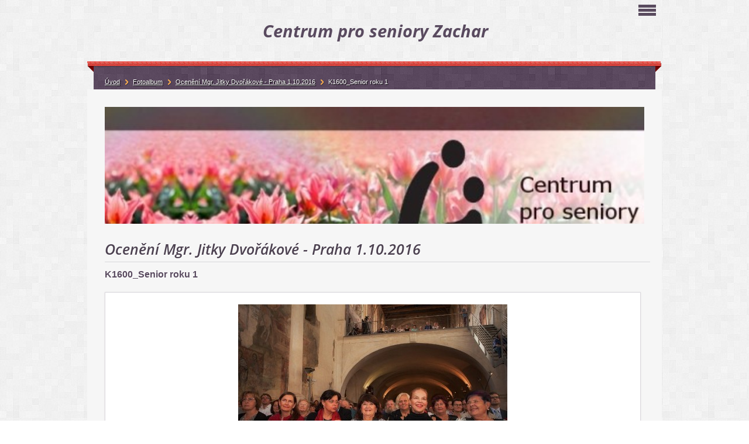

--- FILE ---
content_type: text/html; charset=UTF-8
request_url: https://www.centrum-zachar.cz/fotoalbum/oceneni-mgr.-jitky-dvorakove---praha-1.10.2016/k1600_senior-roku-1.html
body_size: 4928
content:
<?xml version="1.0" encoding="utf-8"?>
<!DOCTYPE html PUBLIC "-//W3C//DTD XHTML 1.0 Transitional//EN" "http://www.w3.org/TR/xhtml1/DTD/xhtml1-transitional.dtd">
<html lang="cs" xml:lang="cs" xmlns="http://www.w3.org/1999/xhtml" >

      <head>

        <meta http-equiv="content-type" content="text/html; charset=utf-8" />
        <meta name="description" content="Centrum pro seniory Zachar v Kroměříži je spolek, který se zaměřuje na aktivní stáří a zdravý životní styl seniorů. Umožňuje seniorům seberealizaci v zájmové, umělecké a tvůrčí činnosti, organizuje vzdělávací kurzy, podporuje pohybovou aktivitu seniorů, společná setkávání a navazování nových přátelství." />
        <meta name="keywords" content="Centrum pro seniory,Klub seniorů,senior,Kroměříž,zdravotně postižená mládež" />
        <meta name="robots" content="all,follow" />
        <meta name="author" content="www.centrum-zachar.cz" />
        <meta name="viewport" content="width=device-width, initial-scale=1.0">
        
        <title>
            Centrum pro seniory Zachar - Fotoalbum - Ocenění Mgr. Jitky Dvořákové - Praha 1.10.2016 - K1600_Senior roku 1
        </title>
        <link rel="stylesheet" href="https://s3a.estranky.cz/css/d1000000300.css?nc=102299402" type="text/css" /><style type="text/css">#logo-in-content { background: #F6F6F6 url('/img/ulogo.2.jpeg') no-repeat; }</style>
<link rel="stylesheet" href="//code.jquery.com/ui/1.12.1/themes/base/jquery-ui.css">
<script src="//code.jquery.com/jquery-1.12.4.js"></script>
<script src="//code.jquery.com/ui/1.12.1/jquery-ui.js"></script>
<script type="text/javascript" src="https://s3c.estranky.cz/js/ui.js?nc=1" id="index_script" ></script>
			<script type="text/javascript">
				dataLayer = [{
					'subscription': 'true',
				}];
			</script>
			
    </head>
    <body class=" contact-active">
        <!-- Wrapping the whole page, may have fixed or fluid width -->
        <div id="whole-page">

            

            <!-- Because of the matter of accessibility (text browsers,
            voice readers) we include a link leading to the page content and
            navigation } you'll probably want to hide them using display: none
            in your stylesheet -->

            <a href="#articles" class="accessibility-links">Jdi na obsah</a>
            <a href="#navigation" class="accessibility-links">Jdi na menu</a>

            <!-- We'll fill the document using horizontal rules thus separating
            the logical chunks of the document apart -->
            <hr />

            
            
            <!-- block for skyscraper and rectangle  -->
            <div id="sticky-box">
                <div id="sky-scraper-block">
                    
                    
                </div>
            </div>
            

            <!-- block for skyscraper and rectangle  -->

            <!-- Wrapping the document's visible part -->
            <div id="document">
                <div id="in-document">
                    
                    <!-- Hamburger icon -->
                    <button type="button" class="menu-toggle" onclick="menuToggle()" id="menu-toggle">
                    	<span></span>
                    	<span></span>
                    	<span></span>
                    </button>
                    
                    <!-- header -->
  <div id="header">
     <div class="inner_frame">
        <!-- This construction allows easy image replacement -->
        <h1 class="head-center">
  <a href="https://www.centrum-zachar.cz/" title="Centrum pro seniory Zachar" style="color: 800000;"><span>Centrum pro seniory Zachar</span></a>
  <span title="Centrum pro seniory Zachar">
  </span>
</h1>
        <div id="header-decoration" class="decoration">
        </div>
     </div>
  </div>
<!-- /header -->


                    <!-- Possible clearing elements (more through the document) -->
                    <div id="clear1" class="clear">
                        &nbsp;
                    </div>
                    <hr />

                    <!-- body of the page -->
                    <div id="body">

                        <div id="nav-column">
                            <!-- Such navigation allows both horizontal and vertical rendering -->
<div id="navigation">
    <div class="inner_frame">
        <h2>Menu
            <span id="nav-decoration" class="decoration"></span>
        </h2>
        <nav>
            <menu class="menu-type-standard">
                <li class="">
  <a href="/"><span>Úvod</span></a>
     
</li><li class="">
  <a href="/clanky/o-nas.html"><span>O nás</span></a>
     
</li><li class="">
  <a href="/clanky/aktuality/"><span>Aktuality</span></a>
     
</li><li class="">
  <a href="/clanky/nase-aktivity/"><span>Naše aktivity</span></a>
     
</li><li class="">
  <a href="/fotoalbum/"><span>Fotoalbum</span></a>
     
</li><li class="">
  <a href="/clanky/ke-stazeni.html"><span>Ke stažení</span></a>
     
</li><li class="">
  <a href="/clanky/vychazky-s-majkou-podzim-2025.html"><span>Vycházky s Majkou-podzim 2025</span></a>
     
</li><li class="">
  <a href="/clanky/turnaj-ve-hre-petanque.html"><span>Turnaj ve hře pétanque </span></a>
     
</li><li class="">
  <a href="/clanky/ohlednuti-za-20tiletou-cinnosti-centra.html"><span>Ohlédnutí za 20tiletou činností Centra</span></a>
     
</li><li class="">
  <a href="/clanky/fotografie---20-let.html"><span>Fotografie - 20 let</span></a>
     
</li><li class="">
  <a href="/clanky/turnaj-v-bowlingu.html"><span>Turnaj v bowlingu </span></a>
     
</li>
            </menu>
        </nav>
        <div id="clear6" class="clear">
          &nbsp;
        </div>
    </div>
</div>
<!-- menu ending -->

                            <div id="clear2" class="clear">
                                &nbsp;
                            </div>
                            <hr />

                            <!-- main page content -->
                            <div id="content">
    
                                <div id="logo-in-content">
                                </div>
                                 
                                <script language="JavaScript" type="text/javascript">
  <!--
    index_setCookieData('index_curr_photo', 846);
  //-->
</script>

<div id="slide">
  <h2>Ocenění Mgr. Jitky Dvořákové - Praha 1.10.2016</h2>
  <div id="click">
    <h3 id="photo_curr_title">K1600_Senior roku 1</h3>
    <div class="slide-img">
      <a href="/fotoalbum/oceneni-mgr.-jitky-dvorakove---praha-1.10.2016/k1600_p1120785_aa.html" class="previous-photo"  id="photo_prev_a" title="předchozí fotka"><span>&laquo;</span></a>  <!-- previous photo -->

      <a href="/fotoalbum/oceneni-mgr.-jitky-dvorakove---praha-1.10.2016/k1600_senior-roku-1.-.html" class="actual-photo" onclick="return index_photo_open(this,'_fullsize');" id="photo_curr_a"><img src="/img/mid/846/k1600_senior-roku-1.jpg" alt="" width="460" height="307"  id="photo_curr_img" /></a>   <!-- actual shown photo -->

      <a href="/fotoalbum/oceneni-mgr.-jitky-dvorakove---praha-1.10.2016/k1600_p1120770_aa.html" class="next-photo"  id="photo_next_a" title="další fotka"><span>&raquo;</span></a>  <!-- next photo -->

      <br /> <!-- clear -->
    </div>
    <p id="photo_curr_comment">
      
    </p>
    
  </div>
  <!-- TODO: javascript -->
<script type="text/javascript">
  <!--
    var index_ss_type = "small";
    var index_ss_nexthref = "/fotoalbum/oceneni-mgr.-jitky-dvorakove---praha-1.10.2016/k1600_p1120770_aa.html";
    var index_ss_firsthref = "/fotoalbum/oceneni-mgr.-jitky-dvorakove---praha-1.10.2016/k1600_p1120720_a.html";
    index_ss_init ();
  //-->
</script>

  <div class="slidenav">
    <div class="back" id="photo_prev_div">
      <a href="/fotoalbum/oceneni-mgr.-jitky-dvorakove---praha-1.10.2016/k1600_p1120785_aa.html" id="photo_ns_prev_a">&larr; Předchozí</a>

    </div>
    <div class="forward" id="photo_next_div">
      <a href="/fotoalbum/oceneni-mgr.-jitky-dvorakove---praha-1.10.2016/k1600_p1120770_aa.html" id="photo_ns_next_a">Další &rarr;</a>

    </div>
    <a href="/fotoalbum/oceneni-mgr.-jitky-dvorakove---praha-1.10.2016/">Zpět do složky</a>
    <br />
  </div>
  
  <script type="text/javascript">
    <!--
      index_photo_init ();
    //-->
  </script>
</div>
  
                            </div>
                            
                            <!-- /main page content -->

                            <!-- Side column left/right -->
                            <div class="column">

                                <!-- Inner column -->
                                <div class="inner_frame inner-column">

                                    <!-- Search -->
  <div id="search" class="section">
    <h2>Vyhledávání
      <span id="search-decoration" class="decoration">
      </span></h2>
    <div class="inner_frame">
      <form action="https://katalog.estranky.cz/" method="post">
        <fieldset>
          <input type="hidden" id="uid" name="uid" value="1340881" />
          <input name="key" id="key" />
          <span class="clButton">
          <input type="submit" id="sendsearch" value="Vyhledat" />
          </span>
        </fieldset>
      </form>
    </div>
  </div>
<!-- /Search -->
<hr />
                                    
                                    
                                    
                                    
                                    
                                    
                                    
                                    
                                    
                                    <!-- Contact -->
  <div id="contact-nav" class="section">
    <h2>Kontakt
      <span id="contact-nav-decoration" class="decoration">
      </span></h2>
    <div class="inner_frame">
      <address>
        <p class="contact_name">Centrum pro seniory Zachar</p><p class="contact_adress">Velehradská 625/4<br />
Kroměříž<br />
767 01<br />
<br />
vchod z Hanáckého náměstí</p><p class="contact_phone">Tel.: 728 871 826</p><p class="contact_email"><a href="mailto:centrumzachar.km@seznam.cz">centrumzachar.km@seznam.cz</a></p>
      </address>
    </div>
  </div>
<!-- /Contact -->

                                    
                                    
                                    
                                    <!-- Favorite links -->
  <div id="links" class="section">
    <h2>Oblíbené odkazy
        <span id="links-decoration" class="decoration">
        </span></h2>
    <div class="inner_frame">
      <ul>
        <li class="first ">
  <a href="http://www.kskm.cz/" title="Klub seniorů v Kroměříži ">
  Klub seniorů v Kroměříži </a></li><li class="">
  <a href="http://www.mesto-kromeriz.cz" title="Město Kroměříž">
  Město Kroměříž - oficiální stránky</a></li><li class="">
  <a href="http://www.sensen.cz/uvodni-stranka/" title="SenSen - Senzační senioři ">
  SenSen - Senzační senioři </a></li><li class="">
  <a href="http://www.kromeriz.eu/" title="Turistický portál města Kroměříže ">
  Turistický portál města Kroměříže </a></li><li class="">
  <a href="http://www.nczk.cz" title="Národní centrum zahradní kultury v KM">
  Národní centrum zahradní kultury </a></li><li class="last ">
  <a href="http://www.knihkm.cz/" title="Knihovna Kroměřížska">
  Knihovna Kroměřížska</a></li>
      </ul>
    </div>
  </div>
<!-- /Favorite links -->
<hr />

                                    <!-- Archive -->
  <div id="calendar" class="section">
    <h2>Archiv
      <span id="archive-decoration" class="decoration">
      </span></h2>
    <div class="inner_frame">
      <!-- Keeping in mind people with disabilities (summary, caption) as well as worshipers of semantic web -->
      <table summary="Tabulka představuje kalendář, sloužící k listování podle data.">
        <!-- You should hide caption using CSS -->
        <caption>
          Kalendář
        </caption>
        <tbody>
  <tr id="archive-small">
    <td class="archive-nav-l"><a href="/archiv/m/2025/12/01/">&lt;&lt;</a></td>
    <td colspan="5" class="archive-nav-c">leden / 2026</td>
    <td class="archive-nav-r">&gt;&gt;</td>
  </tr>
</tbody>

      </table>
    </div>
  </div>
<!-- /Archive -->
<hr />

                                    
                                    <!-- Stats -->
  <div id="stats" class="section">
    <h2>Statistiky
      <span id="stats-decoration" class="decoration">
      </span></h2>
    <div class="inner_frame">
      <!-- Keeping in mind people with disabilities (summary, caption) as well as worshipers of semantic web -->
      <table summary="Statistiky">

        <tfoot>
          <tr>
            <th scope="row">Online:</th>
            <td>8</td>
          </tr>
        </tfoot>

        <tbody>
          <tr>
            <th scope="row">Celkem:</th>
            <td>1262271</td>
          </tr>
          <tr>
            <th scope="row">Měsíc:</th>
            <td>28743</td>
          </tr>
          <tr>
            <th scope="row">Den:</th>
            <td>895</td>
          </tr>
        </tbody>
      </table>
    </div>
  </div>
<!-- Stats -->
<hr />
                                </div>
                                <!-- /Inner column -->

                                <div id="clear4" class="clear">
                                    &nbsp;
                                </div>

                            </div>
                            <!-- end of first column -->

                        </div>

                        <!-- Breadcrumb navigation -->
<div id="breadcrumb-nav">
  <a href="/">Úvod</a><a href="/fotoalbum/">Fotoalbum</a><a href="/fotoalbum/oceneni-mgr.-jitky-dvorakove---praha-1.10.2016/">Ocenění Mgr. Jitky Dvořákové - Praha 1.10.2016</a><span>K1600_Senior roku 1</span>
</div>
<hr />


                        <div id="clear3" class="clear">
                            &nbsp;
                        </div>
                        <hr />


                        <div id="decoration2" class="decoration">
                        </div>
                        <!-- /Meant for additional graphics inside the body of the page -->
                    </div>
                    <!-- /body -->

                    <div id="clear5" class="clear">
                        &nbsp;
                    </div>

                    <hr />

                    <div id="clear7" class="clear">
                        &nbsp;
                    </div>

                    <div id="decoration3" class="decoration">
                    </div>
                    <div id="decoration4" class="decoration">
                    </div>
                    <!-- /Meant for additional graphics inside the document -->

                </div>
            </div>

                            <!-- Footer -->
                <div id="footer">
                    <div class="inner_frame">
                        <p>
                            &copy; 2026 eStránky.cz <span class="hide">|</span> <a class="promolink promolink-paid" href="//www.estranky.cz/" title="Tvorba webových stránek zdarma, jednoduše a do 5 minut."><strong>Tvorba webových stránek</strong></a> 
                            
                            
                            
                            
                            
                            
                        </p>
                        
                        
                    </div>
                </div>
                <!-- /Footer -->

            <div id="decoration5" class="decoration">
            </div>
            <div id="decoration6" class="decoration">
            </div>
            <!-- /Meant for additional graphics inside the page -->
            
            <!-- block for board position-->
        </div>
        <!-- NO GEMIUS -->
    </body>
</html>